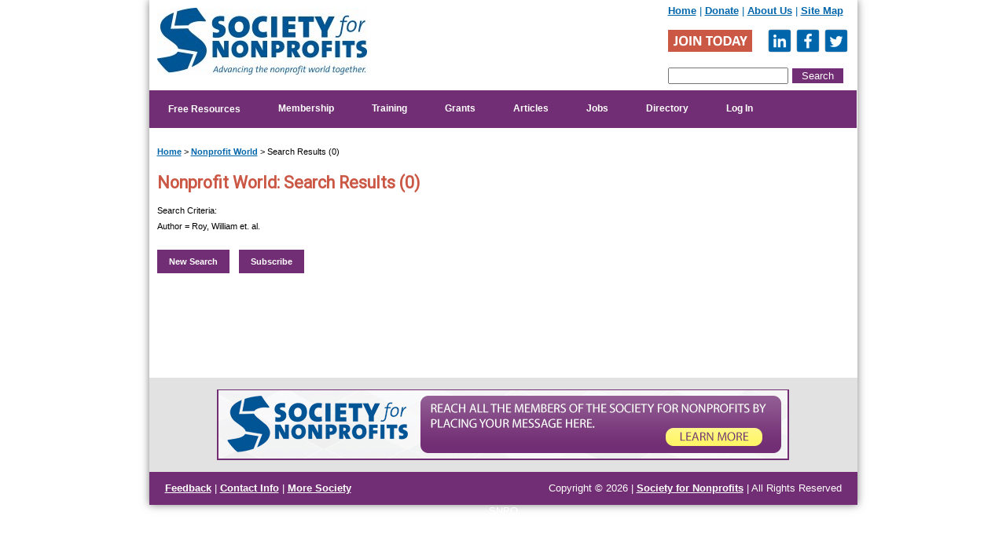

--- FILE ---
content_type: text/html; charset=windows-1252
request_url: https://www.snpo.org/publications/archiveresults.php?author=Roy%2C+William+et.+al.
body_size: 6266
content:
<!DOCTYPE HTML PUBLIC "-//W3C//DTD HTML 4.01 Transitional//EN"
"http://www.w3.org/TR/html4/loose.dtd"><HTML itemscope itemtype="http://schema.org/Organization"><head><link href='https://fonts.googleapis.com/css?family=Roboto' rel='stylesheet' type='text/css'>

<meta name="viewport" content="width=device-width, initial-scale=1.0">

<meta itemprop="image" content="/society_logo_small.png"><title>Nonprofit World Search:  Articles by William et. al. Roy | Society for Nonprofits</title><meta name="viewport" content="width=device-width, initial-scale=1.0"><style type="text/css">

A:hover {color: #cb5745; text-decoration: underline;}
A {font-weight: bold;}
A:hover font {color: #cb5745;}
hr {color: #CCCCCC;}

#page_body ul {
    list-style: none;
    padding:0;
    margin:0;
}


.pagetitle{
font-size: 18px;
font-weight: bold;
}

#page_body ul li { 
list-style-image: url("/arrow-head.png");
margin-left: 1em;
}

.header A:hover {color:#cb5745; text-decoration: underline;}

a.subnav {
border-bottom: 0px !important;
}

#breadcrumb {font-size:11px;
padding-bottom:30px;
}

</style>


<link rel="shortcut icon" href="/favicon.ico" type="image/x-icon">
<link rel="apple-touch-icon" href="/apple-touch-icon.png">
<link rel="apple-touch-icon" sizes="57x57" href="/apple-touch-icon-57x57.png">
<link rel="apple-touch-icon" sizes="72x72" href="/apple-touch-icon-72x72.png">
<link rel="apple-touch-icon" sizes="76x76" href="/apple-touch-icon-76x76.png">
<link rel="apple-touch-icon" sizes="114x114" href="/apple-touch-icon-114x114.png">
<link rel="apple-touch-icon" sizes="120x120" href="/apple-touch-icon-120x120.png">
<link rel="apple-touch-icon" sizes="144x144" href="/apple-touch-icon-144x144.png">
<link rel="apple-touch-icon" sizes="152x152" href="/apple-touch-icon-152x152.png">
	
	<meta http-equiv="last-modified" content="2021-11-09@21:44:46"><meta http-equiv="Content-Language" content="en-us"><meta http-equiv="Content-Type" content=text/html; charset=windows-1252;>
   <script src="https://code.jquery.com/jquery-latest.min.js" type="text/javascript"></script>
   <script src="https://www.snpo.org/script.js"></script>
   <script src="https://www.google.com/recaptcha/api.js" async defer></script>

<LINK REL="shortcut icon" HREF="/favicon.ico">
<LINK REL="StyleSheet" async href="/responsive8.css">
<!--<LINK REL="StyleSheet" href="/menu.css">
<script language="javascript" src="/menu.js" type="text/javascript"></script>-->


<!-- Facebook Pixel Code -->
<script>
  !function(f,b,e,v,n,t,s)
  {if(f.fbq)return;n=f.fbq=function(){n.callMethod?
  n.callMethod.apply(n,arguments):n.queue.push(arguments)};
  if(!f._fbq)f._fbq=n;n.push=n;n.loaded=!0;n.version='2.0';
  n.queue=[];t=b.createElement(e);t.async=!0;
  t.src=v;s=b.getElementsByTagName(e)[0];
  s.parentNode.insertBefore(t,s)}(window, document,'script',
  'https://connect.facebook.net/en_US/fbevents.js');
  fbq('init', '1482422431865448');
  fbq('track', 'PageView');
</script>
<noscript><img height="1" width="1" style="display:none"
  src="https://www.facebook.com/tr?id=1482422431865448&ev=PageView&noscript=1"
/></noscript>
<!-- End Facebook Pixel Code -->


<!-- Hotjar Tracking Code for www.snpo.org -->
<script>
    (function(h,o,t,j,a,r){
        h.hj=h.hj||function(){(h.hj.q=h.hj.q||[]).push(arguments)};
        h._hjSettings={hjid:835459,hjsv:6};
        a=o.getElementsByTagName('head')[0];
        r=o.createElement('script');r.async=1;
        r.src=t+h._hjSettings.hjid+j+h._hjSettings.hjsv;
        a.appendChild(r);
    })(window,document,'https://static.hotjar.com/c/hotjar-','.js?sv=');
</script>

<!-- Install this snippet AFTER the Hotjar Tracking code. -->
<script>

var userId = '00000'; // Replace your_user_id with your own if available.
var memStatus = 'NONMEM';
var joinDate = '2026-01-24T00:00:00-0500';

window.hj('identify', userId, {
    // Add your own custom attributes here. Some EXAMPLES:
	'Member Status': memStatus,
	'Join Date': joinDate
});
</script>



<!-- BEGIN PRIVY WIDGET CODE -->
<script type='text/javascript'> var _d_site = _d_site || '8BB3607A4A17923C5A98D173'; </script>
<script src='//widget.privy.com/assets/widget.js'></script>
<!-- END PRIVY WIDGET CODE -->


<base target="_top"></head><body text="#000000" link="#0066ac" vlink="#000000" alink="#FF0000"><script type="text/javascript">

  var _gaq = _gaq || [];
  _gaq.push(['_setAccount', 'UA-361096-1']);
  _gaq.push(['_setDomainName', 'snpo.org']);
  _gaq.push(['_trackPageview']);

  (function() {
    var ga = document.createElement('script'); ga.type = 'text/javascript'; ga.async = true;
ga.src = ('https:' == document.location.protocol ? 'https://' : 'http://') + 'stats.g.doubleclick.net/dc.js';
    var s = document.getElementsByTagName('script')[0]; s.parentNode.insertBefore(ga, s);
  })();

</script>




<!-- Google tag (gtag.js) -->
<script async src="https://www.googletagmanager.com/gtag/js?id=G-EQNP3TBQ6X"></script>
<script>
  window.dataLayer = window.dataLayer || [];
  function gtag(){dataLayer.push(arguments);}
  gtag('js', new Date());

  gtag('config', 'G-EQNP3TBQ6X');
</script>
<!--<script src="https://ajax.googleapis.com/ajax/libs/jquery/1.12.2/jquery.min.js"></script>-->








<center><div class="full_page">
<table border="0" cellspacing="0" cellpadding="0" class="full_page" style="margin-left: auto; margin-right: auto; box-shadow: 0 0 10px rgba(76, 76, 76, 0.7);" align="center">
	<tr>
		<td valign="top" class="full_page" height="100%" colspan="2">


<table border="0" cellspacing="0" cellpadding="0" class="main_table">
	<tr>

		
		<td rowspan="2" width="259" height="80" bgcolor="#FFFFFF">
		<a href="/index.php"><div class="society_logo" style="margin: 10px 0px 20px 10px;"></div></a></td>

<td width="365" height="20" bgcolor="#FFFFFF" align="right" style="color: #0066ac;" class="mobile_hide">		<div style="float:right; display: inline; width:240px;"><a href="/index.php" class="header">Home</a> | <a href="/donations/index.php">Donate</a> | <a href="/aboutus">About Us</a> <!--| <a href="/search">Search</a>--> | <a href="/sitemap.php">Site Map</a>&nbsp;&nbsp;</div>
<br><br>
				<div style="color: #0066ac; float: right; padding-right: 5px; width:235px; display:inline;"><a href="/join/membershipapplication.php?am=no" style="padding-right:15px;">
				<div class="join"></div></a>
<a href="https://www.linkedin.com/company/society-for-nonprofit-organizations/" target="_blank"><div class="linkedin"></div></a>
<a href="http://www.facebook.com/pages/Society-for-Nonprofit-Organizations/77343307131" target="_blank"><div class="facebook"></div></a>
<a href="http://www.twitter.com/nonprofitworld" target="_blank"><div class="twitter"></div></a>
<!--<a href="http://groups.yahoo.com/group/snpo/" target="_blank"><img src="/yahoo.png" border="0" alt="yahoo"></a>--></div>
		</td>


	</tr>


	<tr>
		<td class="full_page mobile_hide" height="30" bgcolor="#FFFFFF" style="font-size: 11pt; font-family: arial, sans-serif; letter-spacing: 0; margin-top: 3;">
		
<style type="text/css">  
  .cse .gsc-control-cse, .gsc-control-cse {
  padding: 0px 5px 5px 0 !important
  }
  </style>

	<!--	<div align="right" style="width:350px; float: right;">
<script type="text/javascript">
  (function() {
    var cx = '011744104948674627888:xl4sri_k3mg';
    var gcse = document.createElement('script');
    gcse.type = 'text/javascript';
    gcse.async = true;
    gcse.src = (document.location.protocol == 'https:' ? 'https:' : 'http:') +
        '//cse.google.com/cse.js?cx=' + cx;
    var s = document.getElementsByTagName('script')[0];
    s.parentNode.insertBefore(gcse, s);
  })();
</script>
<gcse:search></gcse:search></div>
		-->
				<div align="right" style="width:240px; float: right;"><form method="get" action="/search/google.php"><input type="text" name="gquery" size="17"><input type="submit" value="Search" style="padding:2px 12px; margin-left:5px;"></form></div>
		
		</td>
	</tr>

	


	<tr>
		<td valign="top" class="full_page" height="100%" colspan="2">


		
		<!--START MENU -->

<form>			
		

		
<div class="topnav" id="myTopnav">

<a href="javascript:void(0);" style="font-size:15px; padding-right:10px;" class="icon" onclick="myFunction()">MENU &#9776;</a>  

<!--
<label for="show-menu" class="show-menu">Show Menu</label>
<input type="checkbox" id="show-menu" role="button">
-->

   <!--<a href='/index.php'>Home</a>-->

   
   <div class="dropdown">
	    <button class="dropbtn" type="submit" formaction="/resources/index.php" style="font-size: 12px;font-weight: bold; line-height:20px;">Free Resources</button>

			<div class="dropdown-content">
			 <a href='/assoc/index.php'>Associate Membership</a>
			 <a href='/reviews/index.php'>Book Reviews</a>
			 <a href='/samples/nonprofitworld.php'>Free Articles</a>
			 <a href='/funding/index.php'>Fundraising Guide</a>
			 <a href='/nonprofitcareers/index.php'>Job Listings</a>
			 <a href='/resources/links.php'>Links</a>
			 <a href='/directory/index.php'>National Directory</a>
			 <a href='/resources/samples.php'>Sample Documents &amp; Handouts</a>		 
			 <a href='/social/'>Social Networking</a>
			 <a href='/resources/startup.php'>Starting a Nonprofit</a>
			</div>
	</div>

	<div class="dropdown">
	    <button class="dropbtn" type="submit" formaction="/join/index.php"><a href='/join/index.php'>Membership</a></button>

			<div class="dropdown-content">	
			 <a href='/join/benefits.php'>Benefits</a>
			 <a href='/join/questions.php'>FAQ</a>
			 <a href='/join/membershipapplication.php'>Join</a>
			 <!--<a href='/join/levels.php'>Levels</a>-->
			 <a href='/join/memberfeedback.php'>Testimonials</a>
			 <a href='/affiliate'>Group Discounts</a>
			 <a href='/students'>Student Membership</a>
			</div>
	</div>      


	<div class="dropdown">
	    <button class="dropbtn" type="submit" formaction="/lino/index.php"><a href='/lino/index.php'>Training</a></button>

			<div class="dropdown-content">		
			 <a href='/lino/catalog/'>Certificate Series</a>
			 <a href='/courses/register.php'>Webinars</a>
			 <a href='/lino/mindedge.php'>MindEdge</a>
 			</div>
	</div>         



	<div class="dropdown">
	    <button class="dropbtn" type="submit" formaction="/publications/fundingalert.php"><a href='/publications/fundingalert.php'>Grants</a></button>

			<div class="dropdown-content">		
   
      
      <!--<a href='/grantstation/index.php'>GrantStation Membership</a>
	  <a href='/publications/fundingalert.php'>Funding Alert</a>-->
         
      
 			</div>
	</div>         

   
   




<!--   <a href='/publications/fundingalert.php'>Funding Alert</a>
      
         <a href='/publications/fundingalert_issue.php?m=12&y=2013'>Current Issue</a>
         <a href='/publications/advertising_fundingalert.php'>Advertising</a>
         <a href='/marylou.php'>Email Editor</a>
      
   -->


	<div class="dropdown">
	    <button class="dropbtn" type="submit" formaction="/publications/nonprofitworld.php"><a href='/publications/nonprofitworld.php'>Articles</a></button>

			<div class="dropdown-content">	
   
<!--         <a href='/resources/currentissue_tp.php'>Current Issue</a>
         <a href='/publications/pastissues.php'>Past Issues</a>-->
         <a href='/publications/articles.php'>By Topic</a>
         <!--<a href='/publications/recentissues.php'>Recent Issues</a>-->
         <a href='/join/membershipapplication.php'>Subscribe / Join</a>
         <!--<a href='/samples/nonprofitworld.php'>Free Articles</a>
         <a href='/reviews/index.php'>Book Reviews</a>-->
         <a href='/publications/editorialcalendar.php'>Editorial Calendar</a>
         <a href='/publications/guidelines.php'>Author Guidelines</a>
         <a href='/jill.php'>Contact Editor</a>
         <a href='/publications/advertising.php'>Advertising</a>

 			</div>
	</div>   


	
	
	
	
	<div class="dropdown">
	    <button class="dropbtn" type="submit" formaction="/join/index.php">
		
						   <a href='/nonprofitcareers/index.php'>Jobs</a>
					

		</button>

			<div class="dropdown-content">	
		 
			<a href='/nonprofitcareers/jobresults2.php'>View Jobs</a>
			<a href='/nonprofitcareers/register.php'>Register / Login</a>
			<a href='/nonprofitcareers/employer.php'>Post Job</a>
			<a href='/nonprofitcareers/faq.php'>FAQ</a>
         
 			</div>
	</div>      
   

   
   
	<div class="dropdown">
	    <button class="dropbtn" type="submit" formaction="/directory/index.php"><a href='/directory/index.php'>Directory</a></button>

			<div class="dropdown-content">	   
   
	           <a href='/directory/index.php'>View Listings</a>
	           <a href='/directory/directoryapplication.php'>Add Listing</a>
			      
 			</div>
	</div>      
      



<!--
	<div class="dropdown">
	    <button class="dropbtn" type="submit" formaction="http://www.snpo.org/books/index.php?cat=1"><a href='http://www.snpo.org/books/index.php?cat=1'>Books</a></button>

			<div class="dropdown-content">	      
 
	           <a href='http://www.snpo.org/books/index.php?cat=1'>Boards</a>
	           <a href='http://www.snpo.org/books/index.php?cat=2'>Collaborations</a>
			   <a href='http://www.snpo.org/books/index.php?cat=5'>Communications</a>
			   <a href='http://www.snpo.org/books/index.php?cat=6'>Earned Income</a>
			   <a href='http://www.snpo.org/books/index.php?cat=7'>Fundraising</a>
			   <a href='http://www.snpo.org/books/index.php?cat=8'>Grants</a>
			   <a href='http://www.snpo.org/books/index.php?cat=9'>Management</a>
			   <a href='http://www.snpo.org/books/index.php?cat=10'>Research</a>
			   <a href='http://www.snpo.org/books/index.php?cat=12'>Startup</a>
			   <a href='http://www.snpo.org/books/index.php?cat=11'>Volunteers</a>
			   
 			</div>
	</div>               
-->   
   




	<div class="dropdown">
	    <button class="dropbtn" type="submit" formaction="/auth/login.php"><a href='/auth/login.php'>Log In</a></button>

			<div class="dropdown-content">	

			<a href='/members/index.php'>Paid Members</a>
			<a href='/assoc/login.php'>Associate Members</a>
			<a href='/nonprofitworld/library'>Library Access</a>	 
			<a href='/lino/catalog/account.php'>Learning Institute</a>
			<a href='/nonprofitcareers/login.php'>Nonprofit Careers</a>

 			</div>
	</div> 

			
	  


 
&nbsp;&nbsp;
</div>
		
		
</form>		
			<!--END MENU -->	
		
		</td>
	</tr>	
	
	
<script>
function myFunction() {
  var x = document.getElementById("myTopnav");
  if (x.className === "topnav") {
    x.className += " responsive";
  } else {
    x.className = "topnav";
  }
}
</script>	
	
	
	
	
	
	
	
	
	
	<style>
.special-header{color:#cb5745; text-decoration:none;}
.special-header:hover{color:#0066ac; text-decoration: underline;}


.special-header-left{
border:3px solid #E2E2E2; margin:auto; margin-left:20px; align: left; background:white; padding:10px; width:44%; float:left;text-align: center;	
}

.special-header-right{
border:3px solid #E2E2E2; margin:auto; align: right; background:white; padding:10px; width:44%;  float: right;margin-right: 30px;text-align: center;
}

.special-header-single{
border:3px solid #E2E2E2; margin:auto; align: right; background:white; padding:10px; width:96%;  float: none; text-align: center;
}


@media (max-width: 800px) {

	.special-header-left{
	border:3px solid #E2E2E2; margin:auto; align: left; background:white; padding:10px; width:90%; margin-top:10px; float:left; text-align: center;	
	}

	.special-header-right{
	border:3px solid #E2E2E2; margin:auto; align: left; background:white; padding:10px; width:90%; margin-top:10px; float:left; text-align: center;			

	}
	
	.special-header-single{
	border:3px solid #E2E2E2; margin:auto; align: left; background:white; padding:10px; width:95%; float:none; text-align: center;			

	}	
	

	
}





</style>


<tr>
	
<!--	
<td colspan="2" style="font-size: 13pt; font-family: arial, sans-serif; letter-spacing: 0; padding-top: 0px; padding-bottom: 0px; padding-left:0px; text-align: left;" width="100%" height="0" bgcolor="white">


CHANGE TO THIS TD WHEN USING SALE HEADER!!!
-->


<td colspan="2" style="font-size: 13pt; font-family: arial, sans-serif; letter-spacing: 0; padding-top: 0px; padding-bottom: 0px; padding-left:0px; text-align: left;" width="100%" height="0" bgcolor="white">



	



<!--
<div class="special-header-single" style="margin-top:5px;">
			<font style="font-size: 11pt; color: #cb5745; text-shadow: 1px 1px white;">
			<b>
			Free Webinar -&nbsp;&nbsp;
			<!--<a href="https://www.snpo.org/courses/webinar.php?id=leidar0918&cd=SNPO">Sep 18: Communications</a>,&nbsp;-->
			<!--<a href="https://www.snpo.org/courses/webinar.php?id=ballardforster1113&cd=SNPO">Nov 13: Grant Writing</a>,&nbsp;&amp;&nbsp;-->
			<!--<a href="https://www.snpo.org/courses/webinar.php?id=lballard1016&cd=SNPO">Dec 4: Daily Life of an ED</a>
			
		</b></font>
			</div>
<br>
-->


		
			

<!--			
<div class="special-header-single" style="margin-top: 5px;">
			<font style="font-size: 14pt; color: #cb5745; text-shadow: 1px 1px white;"><b><a href="/board/announcement.php" class="special-header">Call for Board Members</a></b></font>
			</div>
-->

	<!--
<div class="special-header-single">
			<font style="font-size: 14pt; color: #cb5745; text-shadow: 1px 1px white;"><b><a href="/join/membershipapplication.php" class="special-header">Membership: Pay What You Can</a>
		
		</b></font>
			</div>
-->
			

			</td>
	</tr>

	
	




<!--
	<tr>
		<td width="100%" height="40" colspan="2" bgcolor="#e2e2e2" style="font-size: 13pt; font-family: arial, sans-serif; letter-spacing: 0; padding-top: 0px; padding-bottom: 0px; text-align: center;" class="hide">
		<font color="black" style="font-size: 12pt; "> 	
<b>TODAY @ NOON ET: <a href="https://www.snpo.org/courses/webinar.php?id=teamcare0612">SURVIVING IN AN ERA OF BURNOUT</a></b></font>
		</td>
	</tr>



	<tr class="hide_desktop1">
		<td width="100%" height="40" colspan="2" bgcolor="#e2e2e2" style="font-size: 13pt; font-family: arial, sans-serif; letter-spacing: 0; padding-top: 0px; padding-bottom: 0px; text-align: center;">
		<font color="black" style="font-size: 12pt; "> 	
<b><a href="https://www.snpo.org/special/covid19.php" target="_blank">COVID-19 Resources</a></b></font>
		</td>
	</tr>

	-->











	</table>
		</td>
	</tr>

	
	
	<tr>
			<td valign="top" class="full_page" colspan="2" bgcolor="white" style="padding: 10px 0px 0 0px; max-width:900px;">


		<table border="0" width="100%" cellspacing="0" cellpadding="7">
			<tr id="page_body">
				<td bgcolor="white" valign="top">

				
				

<!-- START DOCUMENT BODY --><table><tr><td>

<div id="breadcrumb"><a href="/index.php">Home</a> > <a href="/publications/nonprofitworld.php">Nonprofit World</a> > Search Results (0)<BR><BR><h1>Nonprofit World: Search Results (0)</h1>Search Criteria:<br>Author = Roy, William et. al.<br>

<style>
.article_title{text-decoration:none;font-size:20px; font-weight:normal; padding:8px 0px; display:block;}
.article_title:hover{text-decoration:none;}
h2{font-size:18px; margin-bottom:0px; text-decoration:none;}
h2:hover{text-decoration:underline;}
</style>

<div style='display:block; float:left; width:100%;'></div><br><a href="articles.php" class="button-link">New Search</a>&nbsp;&nbsp;&nbsp; <a href="../join/membershipapplication.php" class="button-link">Subscribe</a> </td></tr></table><br><br><br><br>

<!-- END DOCUMENT BODY -->


<p>





</td>
			</tr>
		</table>
		</td>

	</tr>



	<tr>
		<td valign="top" width="100%" bgcolor="#e2e2e2" height="40px" colspan="3" style="vertical-align: middle;">
		<table border="0" width="100%" cellspacing="0" cellpadding="0">
			<tr>
				<td class="hide" colspan="2">
				
				
				
<div style="margin: 15px 86px 15px 86px;">

<a href="/publications/advertising.php"><img src="/images/reachmembers-wide.jpg"></a>
				
<!-- SNPO 728 x 90 [async] -->
<!--
<script type="text/javascript">if (!window.AdButler){(function(){var s = document.createElement("script"); s.async = true; s.type = "text/javascript";s.src = 'https://servedbyadbutler.com/app.js';var n = document.getElementsByTagName("script")[0]; n.parentNode.insertBefore(s, n);}());}</script>

<script type="text/javascript">

var AdButler = AdButler || {}; AdButler.ads = AdButler.ads || [];

var abkw = window.abkw || '';

var plc298988 = window.plc298988 || 0;

document.write('<'+'div id="placement_298988_'+plc298988+'"></'+'div>');

AdButler.ads.push({handler: function(opt){ AdButler.register(165731, 298988, [728,90], 'placement_298988_'+opt.place, opt); }, opt: { place: plc298988++, keywords: abkw, domain: 'servedbyadbutler.com', click:'CLICK_MACRO_PLACEHOLDER' }});

</script>
-->

</div>

				
				
				
				
				
				
				<center>
</td>
			</tr>
		</table>
		</td>
	</tr>	
	
	
	<tr>
		<td valign="top" width="100%" bgcolor="#722e74" colspan="3">
		<table border="0" width="100%" cellspacing="0" cellpadding="0">
			<tr>
				<td class="hide">
				<p align="left" style="padding-left: 20px; color: #FFFFFF;">
				<a href="/feedback.php" style="color: #FFFFFF;">Feedback</a> |
				<a href="/aboutus/contact.php" style="color: #FFFFFF;">Contact Info</a> | <a href="/social" style="color: #FFFFFF;">More Society</a></td>
				<td class="hide">
				<p align="right" style="color: #FFFFFF; padding-right: 20px;">Copyright &#169; 2026 |
				<a href="/index.php" style="color: #FFFFFF;">Society for Nonprofits</a> | All Rights Reserved</td>
			</tr>
		</table>
		</td>
	</tr>
</table>
</div></center>
<center><font style="color:#FFFFFF;">
SNPO</font></center>


<!--<script type="text/javascript" src="/jquery.scrolldepth.js"></script>

<script>
jQuery(function() {
  jQuery.scrollDepth();
});
</script>

<script>
    jQuery('a.cbox').colorbox();
</script>
-->




<script type="text/javascript">
_linkedin_data_partner_id = "95424";
</script><script type="text/javascript">
(function(){var s = document.getElementsByTagName("script")[0];
var b = document.createElement("script");
b.type = "text/javascript";b.async = true;
b.src = "https://snap.licdn.com/li.lms-analytics/insight.min.js";
s.parentNode.insertBefore(b, s);})();
</script>
<noscript>
<img height="1" width="1" style="display:none;" alt="" src="https://dc.ads.linkedin.com/collect/?pid=95424&fmt=gif" />
</noscript>


<script type="text/javascript" src="//nexus.ensighten.com/choozle/5469/Bootstrap.js"></script>


</body>

</html>




--- FILE ---
content_type: text/css
request_url: https://www.snpo.org/responsive8.css
body_size: 2729
content:
body {margin:0;font-family:Arial}


@viewport {
  width: device-width;
}

.topnav {
  overflow: hidden;
  background-color: #722e74;
}

.topnav a {
  float: left;
  display: block;
  color: #ffffff;
  text-align: center;
  padding: 2px 0px;
  text-decoration: none;
  font-size: 12px;
}

.active {
  background-color: #4CAF50;
  color: white;
}

.topnav .icon {
  display: none;
}

.dropdown {
  float: left;
  overflow: hidden;
}

.dropdown .dropbtn {
  font-size: 17px;    
  border: none;
  outline: none;
  color: white;
  padding: 14px 24px;
  background-color: inherit;
  font-family: inherit;
  margin: 0;
}

.dropdown-content {
  display: none;
  position: absolute;
  background-color: #f9f9f9;
  min-width: 160px;
  box-shadow: 0px 8px 16px 0px rgba(0,0,0,0.2);
  z-index: 1;
}

.dropdown-content a {
  float: none;
  color: black;
  padding: 12px 16px;
  text-decoration: none;
  display: block;
  text-align: left;
}

.topnav a:hover, .dropdown:hover .dropbtn {
  background-color: #555;
  color: white;
}

.dropdown-content a:hover {
  background-color: #ddd;
  color: black;
}

.dropdown:hover .dropdown-content {
  display: block;
}

@media screen and (max-width: 600px) {
  .topnav a:not(:first-child), .dropdown .dropbtn {
    display: none;
  }
  .topnav a.icon {
    float: left;
    display: block;
	padding-left:10px;
  }
}

@media screen and (max-width: 600px) {
  .topnav.responsive {position: relative;}
  .topnav.responsive .icon {
    /*position: absolute;*/
    right: 0;
    top: 0;
  }
  .topnav.responsive a {
    float: none;
    display: block;
    text-align: left;
  }
  .topnav.responsive .dropdown {float: none;}
  .topnav.responsive .dropdown-content {position: relative;}
  .topnav.responsive .dropdown .dropbtn {
    display: block;
    width: 100%;
    text-align: left;
  }
  
  .full_page{
  width:100vw;
	}
	
	.mobile_hide{
		display:none;
	}
}








/*Style 'show menu' label button and hide it by default*/

/*
.show-menu {
	font-family: "Helvetica Neue", Helvetica, Arial, sans-serif;
	text-decoration: none;
	color: #fff;
	background: #722e74;
	text-align: center;
	padding: 10px 0;
	display: none;
}

/*Hide checkbox*/

/*
input[type=checkbox]{
    display: none;
    -webkit-appearance: none;
}

/*Show menu when invisible checkbox is checked*/
/*
input[type=checkbox]:checked ~ ul {
    display: block;
	background:#722e74 !important;
}




/*Responsive Styles*/


#cssmenu .menu.open li {
    width: 100%;
    background: #722e74;
    text-align: left;
	color:white;
}

#cssmenu .menu.open li ul{
width:100%;	
}


@media screen and (min-width: 600px){
	
.hide_desktop{
	display:none;
}

.main_table{width:900px;}
	
}





@media screen and (max-width : 300px){
	/*Make dropdown links appear inline*/

	#cssmenu ul {
		position: static;
		display: none;
	}
	/*Create vertical spacing*/

	#cssmenu li {
		margin-bottom: 1px;
	}
	/*Make all menu links full width*/

	#cssmenu ul li, li a {
		width: 100%;
	}

	/*Display 'show menu' link*/

	#cssmenu .show-menu {
		display:block !important;
	}
	
}


body{ font-size: 10pt; font-family:arial, sans-serif; margin-top: 3; letter-spacing: 0;margin: 0px; padding:0px;

/* IE10 Consumer Preview */ 
/*
background-image: -ms-radial-gradient(center, circle farthest-corner, #CDCDFF 0%, #0066ac 100%);

/* Mozilla Firefox 
background-image: -moz-radial-gradient(center, circle farthest-corner, #CDCDFF 0%, #0066ac 100%);

/* Opera
background-image: -o-radial-gradient(center, circle farthest-corner, #CDCDFF 0%, #0066ac 100%);

/* Webkit (Safari/Chrome 10)
background-image: -webkit-gradient(radial, center center, 0, center center, 506, color-stop(0, #CDCDFF), color-stop(1, #0066ac));

/* Webkit (Chrome 11+) 
background-image: -webkit-radial-gradient(center, circle farthest-corner, #CDCDFF 0%, #0066ac 100%);

/* W3C Markup, IE10 Release Preview 
background-image: radial-gradient(circle farthest-corner at center, #CDCDFF 0%, #0066ac 100%);
*/
}

@media (max-width: 600px) {
  /*body{font-size: 20px !important;}*/
  TD.hide{display: none;}
  /*font{font-size: 20px !important;}*/
  #full_page table{width:80%;}
  }



#page_body
{
line-height:20px;
}


/*
div.rightcolumn{width:210px; float:right;}
div.leftcolumn{width:650px;}
div.full_page{width:900px;}
table.full_page{width:900px;}*/

@media (max-width: 30em) {
    ul li {
        float: none;
    }
    ul .btn {
        display: block !important;
    }
    ul .menu li a {
        padding: 0px 20px 10px 20px;
    }
    ul .menu {
        display: none;
    }
    ul li:hover .menu {
        display: block;
    }
}

#cssmenu li ul{display:none !important;}
#cssmenu li:hover > ul {display:block !important;}


.society_logo, .linkedin, .twitter, .facebook, .arrow-head, .dot, .selected-item{
	background: url(/spriteme.png) no-repeat;
}


.join{
	background: url(/jointoday.png) no-repeat;
}

.join:hover{
	background: url(/joinhover.png) no-repeat;
}


.join{
	background-position: 0 0;
	width: 107px;
	height: 30px;
	display: inline-block;
}

.society_logo{
	background-position: 0 -47px ;
	width: 267px;
	height: 85px;
}

.linkedin{
	background-position: -88px 0;
	width: 32px;
	height: 32px;
		display: inline-block;
}

.twitter{
	background-position: -129px 0;
	width: 32px;
	height: 32px;
		display: inline-block;
}

.facebook{
	background-position: -169px 0;
	width: 32px;
	height: 32px;
		display: inline-block;
}

.arrow-head{
	background-position: -235px -12px ;
	width: 4px;
	height: 8px;
}

.dot{
	background-position: -213px -13px ;
	width: 7px;
	height: 7px;
}

.selected-item{
	background-position: -247px 0;
	width: 15px;
	height: 40px;
}






.button-link, input[type=submit], input[type=reset] {
    /*background: none repeat scroll 0 0 #722e74;*/
    /*border: 1px solid #0066ac;*/

  /* "Invalid", but works in 6-8 */
filter: progid:DXImageTransform.Microsoft.gradient(GradientType=0, startColorstr=#722e74, endColorstr=#722e74);	
	
	  background-image: -webkit-linear-gradient(top, #722e74, #722e74);
  background-image: -moz-linear-gradient(top, #722e74, #722e74);
  background-image: -ms-linear-gradient(top, #722e74, #722e74);
  background-image: -o-linear-gradient(top, #722e74, #722e74);
  background-image: linear-gradient(to bottom, #722e74, #722e74);



  -webkit-border-radius: 0;
  -moz-border-radius: 0;	
  border-radius: 0px;
  /*box-shadow: 2px 2px 5px #9C9C9C;*/	
  border: medium none;
  display: inline-block;


    /* box-shadow: 0 1px 0 rgba(255, 255, 255, 0.4) inset, 0 1px 1px rgba(0, 0, 0, 0.2); */
    color: #FFFFFF !important;
    padding: 5px 15px;
    /*text-shadow: 1px 1px 3px #000000;*/
    transition-duration: 0.2s;
	text-decoration: none;
	}

.button-link:hover, input[type=submit]:hover, input[type=reset]:hover {

  /* "Invalid", but works in 6-8 */
filter: progid:DXImageTransform.Microsoft.gradient(GradientType=0, startColorstr=#cb5745, endColorstr=#cb5745);

  background-image: -webkit-linear-gradient(top, #cb5745, #cb5745);
  background-image: -moz-linear-gradient(top, #cb5745, #cb5745);
  background-image: -ms-linear-gradient(top, #cb5745, #cb5745);
  background-image: -o-linear-gradient(top, #cb5745, #cb5745);
  background-image: linear-gradient(to bottom, #cb5745, #cb5745);  
  
    display: inline-block;
  /*border: 1px solid #2A4E77;*/
    text-decoration: none;
	/*box-shadow: 2px 2px 5px #9C9C9C;*/

}

.button-link {
    -moz-user-select: none;
    cursor: pointer;
}



td{ font-size: 10pt; font-family: Arial, sans-serif; margin-top: 3; letter-spacing: 0;}
font{font-size: 10pt; font-family: Arial, sans-serif; margin-top: 3; letter-spacing: 0; color: #000000;}
A font {color: #0066AC;}
A:link.navigate {font-size: 9pt}
A:hover.navigate {color: #FF0000; font-size: 9pt}
A:visited.navigate {color: #800080; font-size: 9pt}
A:link.special {color: #FFFFFF; }
A:visited.special {color: #FFFFFF; }
A:hover.special {color: #FF0000; }
.navigate {color: #0066AC; font-size: 9pt; font-weight: bold}
.noline {color: #0066AC; text-decoration: none}
h1 {font-size: 16pt; font-weight:bold; color: #cb5745; margin-top: 0; margin-bottom: 15px; font-family: 'Roboto', arial, sans-serif;}
h2 {font-size: 12pt; font-weight:bold; color: #cb5745; margin-top: 0; margin-bottom: 15px; font-family: 'Roboto', arial, sans-serif;}
h2.subtitle {font-size: 12pt; font-weight:normal; color: #7D8E91; margin-top: -12px; margin-bottom: 16px; font-family: 'Roboto', arial, sans-serif;}
h3 {font-size: 12pt; font-weight:bold; color: #7D8E91; margin-top: 6px; margin-bottom: 12px; font-family: 'Roboto', arial, sans-serif;}
h3.navigate {color: #FF0000; font-size: 9pt; font-weight: bold; text-decoration: none; margin-bottom: 0}
h5 {font-size: 10pt}

td.thisrow{padding-bottom: 15; padding-right:10;}
a.thislink{font-weight: bold;}
a:hover.thislink{text-decoration:underline; font-weight: bold;}

div {text-align: left}

.hilite{background-color: #FF9; }


a.subnav {
font-family: Arial, Verdana, sans-serif;
	display: block;
	border-bottom: 1px solid #C0C0C0;	
	padding: 1px 1px 1px 22px;
	background-image: url("/dot.jpg");
	background-position: 5px 6px;
	background-repeat: no-repeat;
	color: #0066ac;
		text-decoration: none;
}

a:hover.subnav{color: #cb5745;}

a.subnavleft {
font-family: Arial, Verdana, sans-serif;
	display: block;
	padding: 1px 1px 1px 22px;
	background-color: #CDCDFF;
	background-image: url("/dot.jpg");
	background-position: 5px 6px;
	background-repeat: no-repeat;
	color: #000000;
		text-decoration: none;
}

a:hover.subnavleft {color: #FF0000;}


a.leftnav {
font-family: Arial, Verdana, sans-serif;
font-weight: bold;
	display: block;
	border-bottom: 1px solid #C0C0C0;	
	padding: 1px 1px 1px 1px;
	color: #FFFFFF;
		text-decoration: none;
}

a:hover.leftnav {color: #FF0000;}


a.leftnavb {
font-family: Arial, Verdana, sans-serif;
font-weight: bold;
	display: block;
	border-bottom: 1px solid #C0C0C0;	
	padding: 1px 1px 1px 1px;
	color: #D4D4D4;
		text-decoration: none;
}

a:hover.leftnavb {color: #FF0000;}




a.leftnavon {
font-family: Arial, Verdana, sans-serif;
font-weight: bold;
	display: block;
	background-color: #CDCDFF;
	border-bottom: 1px solid #C0C0C0;	
	padding: 1px 1px 1px 1px;
	color: #FF0000;
		text-decoration: none;
}

a:hover.leftnavon {color: #FF0000;}


@media print{
TD.hide{display: none;}
TD.show{width:92%;}
}





















@charset 'UTF-8';
#cssmenu {
  border: none;
  border: 0px;
  margin: 0px;
  padding: 0px;
  font-size: 14px;
  font-weight: bold;
  color: #8e8e8e;
  width: auto;
}
#cssmenu > ul{
/*  margin-top: 6px !important; */
  margin-top: 0px !important;
}
#cssmenu ul{
  background: #722e74;
  /* background: -webkit-linear-gradient(#E2E2E2 0%, #FFFFFF 80%, #FFFFFF 100%);
  background: linear-gradient(#E2E2E2 0%, #FFFFFF 80%, #FFFFFF 100%);
  /* border-top: 1px solid #A8A8A8;
  -webkit-box-shadow: inset 0 1px 0 #e9e9e9, 0 1px 0 #0066ac, 0 2px 0 #0066ac, 0 1px 0 #0066ac, 0 1px 0 #000052, 0 -1px 1px rgba(0, 0, 0, 0.1);
  -moz-box-shadow: inset 0 1px 0 #e9e9e9, 0 1px 0 #0066ac, 0 2px 0 #0066ac, 0 1px 0 #0066ac, 0 1px 0 #000052, 0 -1px 1px rgba(0, 0, 0, 0.1);
  box-shadow: inset 0 1px 0 #e9e9e9, 0 1px 0 #0066ac, 0 2px 0 #0066ac, 0 1px 0 #0066ac, 0 1px 0 #000052, 0 -1px 1px rgba(0, 0, 0, 0.1);
  */
  height: 28px;
  list-style: none;
  margin: 0;
  padding: 0;
}
#cssmenu ul ul{
/*  border-top: 6px solid #0066ac;
  -webkit-box-shadow: none;
  -moz-box-shadow: none;
  box-shadow: none;
*/
}
#cssmenu ul ul a{
  line-height: 43px;
}
#cssmenu ul ul ul{
  left: 100%;
  top: 0;
}
#cssmenu li {
  float: left;
  padding: 0px 4px 0px 4px;
}
#cssmenu li a {
  color: #FFFFFF;
  display: block;
  font-weight: bold;
  line-height: 28px;
  padding: 0px 8px;
  text-align: left;
  text-decoration: none;
}
#cssmenu li a:hover {
  color: #C00000;
  text-decoration: underline;
  background: #FFFFFF;
}
#cssmenu li ul {
  background: #F1F1F1;
  border-left: 2px solid #0066ac;
  border-right: 2px solid #0066ac;
  border-bottom: 2px solid #0066ac;
  display: none;
  height: auto;
  filter: alpha(opacity=100);
  opacity: 1.00;
  position: absolute;
  width: 225px;
  z-index: 200;
  /*top:1em;
		/*left:0;*/

}
#cssmenu li:hover > ul {
  display: block;
}
#cssmenu li li {
  display: block;
  float: none;
  padding: 0px;
  position: relative;
  width: 225px;
}
#cssmenu li ul a {
  display: block;
  font-size: 12px;
  font-style: normal;
  padding: 0px 10px 0px 15px;
  text-align: left;
  color: black !important;
  border-bottom: 1px solid #0066ac;
}
#cssmenu li ul a:hover {
  background: #cb5745;
  color: white !important;
    text-decoration: none !important;
  opacity: 1.0;
  filter: alpha(opacity=100);
}
#cssmenu p {
  clear: left;
}
#cssmenu .active > a {
  background: #0066ac;
  -webkit-box-shadow: 0 -4px 0 #0066ac, 0 -5px 0 #131395, 0 -6px 0 #0066ac;
  -moz-box-shadow: 0 -4px 0 #0066ac, 0 -5px 0 #131395, 0 -6px 0 #0066ac;
  box-shadow: 0 -4px 0 #0066ac, 0 -5px 0 #131395, 0 -6px 0 #0066ac;
  color: #ffffff;
}
#cssmenu .active > a:hover {
  color: white;
}

ul.article li{padding-bottom:10px;}

.article ul {display:table; padding-left:10px !important;}
.article h3{margin-top:30px; color: #cb5745 !important; font-weight:bold; font-size:14px !important;}
.article h4{margin-top:15px; color: #7D8E91 !important; font-weight:bold; font-size:14px !importnat;}
.article hr{margin:20px 0 20px 0;}